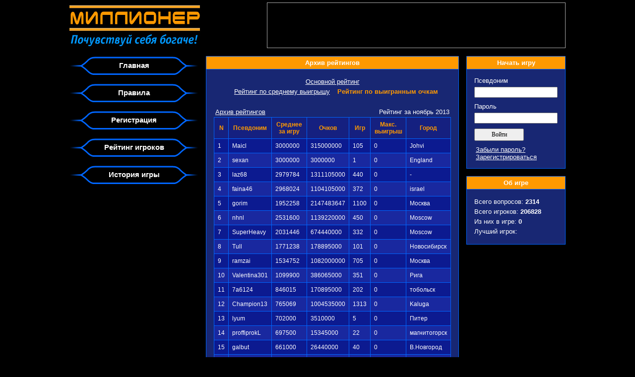

--- FILE ---
content_type: text/html
request_url: https://www.millioner.ru/rating/archive/?period=12_2013
body_size: 9333
content:
<!DOCTYPE HTML PUBLIC "-//W3C//DTD HTML 4.0 Transitional//EN">
<html>

<head>
	<meta http-equiv="content-Type" content="text/html; charset=windows-1251">
	<script type="text/javascript" src="/assets/af6cdc3e/jquery.js"></script>
<script type="text/javascript" src="/assets/af6cdc3e/jquery.yiiactiveform.js"></script>
<title>MILLIONER.RU - Кто хочет стать миллионером. Бесплатная онлайн игра. Архив рейтингов</title>
	<meta name="keywords" CONTENT="кто хочет стать миллионером, о счастливчик, игра, бесплатная онлайн игра, дибров, телеигра, who wants to be a millionaire">
	<meta name="description" CONTENT="MILLIONER.RU - Почувствуй себя богаче! Бесплатная онлайн игра, созданная на основе популярной телеигры Кто хочет стать миллионером.">
	<meta name="robots" CONTENT="index">
	<script src="/js/swfobject.js" type="text/javascript"></script>
	<script src="/js/scripts.js" type="text/javascript"></script>
	<link rel="stylesheet" href="/styles.css" type="text/css">
    <!-- Yandex.RTB -->
    <script>window.yaContextCb=window.yaContextCb||[]</script>
    <script src="https://yandex.ru/ads/system/context.js" async></script>
</head>
	
<body>
<div id="wrap"><div id="main">
	
	<div id="top">
		<div id="logo"><div id="flashcontent_logo"><a href="/"><img src="/img/logo.jpg" width="277" height="90" border=0></a></div><script type="text/javascript">var flashvars={};var params={};params.bgcolor="#000000";params.menu= "false";swfobject.embedSWF("/img/logo.swf","flashcontent_logo","277","90","6.0.0","",flashvars,params);</script></div>
		<div id="advt"></div>
	</div>
	
	<div class="clear"></div>
	
	<div id="menu">
		<div><a href="/">Главная</a></div><div><a href="/rules/">Правила</a></div><div><a href="/registration/">Регистрация</a></div><div><a href="/rating/">Рейтинг игроков</a></div><div><a href="/history/">История игры</a></div>	</div>
		
	<div id="cnt">
		<div id="content">
			<div class="w"><h1>Архив рейтингов</h1><div class="txt"><div id="rating_nav"><a href="/rating/archive/?period=12_2013&amp;pl=1">Основной рейтинг</a><br><a href="/rating/archive/?period=12_2013&amp;rating1=1&amp;pl=1">Рейтинг по среднему выигрышу</a><span>Рейтинг по выигранным очкам</span></div><table border=0 cellpadding=3 cellspacing=0 width=100%><tr><td width=50%><a href="/rating/archive/?pl=1">Архив рейтингов</a></td><td width=50% align=right>Рейтинг за ноябрь 2013</td></td></td></tr></table><table id="rating" class="tbl" cellspacing="1" width=100%>
	<tr class="head">
		<td>N</td>
		<td>Псевдоним</td>
		<td>Среднее за игру</td>
		<td>Очков</td>
		<td>Игр</td>
		<td>Макс. выигрыш</td>
		<td>Город</td>
	</tr><tr class=b1><td align='center'>1</td><td>Maicl</td><td>3000000</td><td>315000000</td><td>105</td><td>0</td><td>Johvi</td></tr><tr class=b><td align='center'>2</td><td>sexan</td><td>3000000</td><td>3000000</td><td>1</td><td>0</td><td>England</td></tr><tr class=b1><td align='center'>3</td><td>laz68</td><td>2979784</td><td>1311105000</td><td>440</td><td>0</td><td>-</td></tr><tr class=b><td align='center'>4</td><td>faina46</td><td>2968024</td><td>1104105000</td><td>372</td><td>0</td><td>israel</td></tr><tr class=b1><td align='center'>5</td><td>gorim</td><td>1952258</td><td>2147483647</td><td>1100</td><td>0</td><td>Москва</td></tr><tr class=b><td align='center'>6</td><td>nhnl</td><td>2531600</td><td>1139220000</td><td>450</td><td>0</td><td>Moscow</td></tr><tr class=b1><td align='center'>7</td><td>SuperHeavy</td><td>2031446</td><td>674440000</td><td>332</td><td>0</td><td>Moscow</td></tr><tr class=b><td align='center'>8</td><td>Tull</td><td>1771238</td><td>178895000</td><td>101</td><td>0</td><td>Новосибирск</td></tr><tr class=b1><td align='center'>9</td><td>ramzai</td><td>1534752</td><td>1082000000</td><td>705</td><td>0</td><td>Москва</td></tr><tr class=b><td align='center'>10</td><td>Valentina301</td><td>1099900</td><td>386065000</td><td>351</td><td>0</td><td>Рига</td></tr><tr class=b1><td align='center'>11</td><td>7a6124</td><td>846015</td><td>170895000</td><td>202</td><td>0</td><td>тобольск</td></tr><tr class=b><td align='center'>12</td><td>Champion13</td><td>765069</td><td>1004535000</td><td>1313</td><td>0</td><td>Kaluga</td></tr><tr class=b1><td align='center'>13</td><td>lyum</td><td>702000</td><td>3510000</td><td>5</td><td>0</td><td>Питер</td></tr><tr class=b><td align='center'>14</td><td>proffiprokL</td><td>697500</td><td>15345000</td><td>22</td><td>0</td><td>магнитогорск</td></tr><tr class=b1><td align='center'>15</td><td>galbut</td><td>661000</td><td>26440000</td><td>40</td><td>0</td><td>В.Новгород</td></tr><tr class=b><td align='center'>16</td><td>mmt</td><td>653237</td><td>416765000</td><td>638</td><td>0</td><td>МОСКВА</td></tr><tr class=b1><td align='center'>17</td><td>kivita</td><td>434241</td><td>61228000</td><td>141</td><td>0</td><td>klaipeda</td></tr><tr class=b><td align='center'>18</td><td>barankina57</td><td>390000</td><td>9750000</td><td>25</td><td>0</td><td>Tallinn</td></tr><tr class=b1><td align='center'>19</td><td>qwe5</td><td>290882</td><td>4945000</td><td>17</td><td>0</td><td>Иркутск</td></tr><tr class=b><td align='center'>20</td><td>Champtall</td><td>289737</td><td>203685000</td><td>703</td><td>0</td><td>-</td></tr></table><div id=nav><form name='rate' method='post' action='/rating/archive/?period=12_2013&rating2=1&pl=1'><A HREF='/rating/archive/?period=12_2013&rating2=1&pl=1&pos=first'>Первые 20</A>&nbsp;&nbsp;&nbsp;&nbsp;Пред.&nbsp;&nbsp;&nbsp;&nbsp;<A HREF='/rating/archive/?period=12_2013&rating2=1&pl=1&pg=2'>След.</A>&nbsp;&nbsp;&nbsp;&nbsp<A HREF='/rating/archive/?period=12_2013&rating2=1&pl=1&pos=last'>Последние 20</A><br><br>К позиции #<input type='text' name='rate' SIZE='5' maxlength='5'>&nbsp;&nbsp;&nbsp;&nbsp;<input type='submit' value='Перейти!'></form></div><p></p></div></div>			
		</div>
	
		<div id="right">
			<div class="w"><p class="ttl">Начать игру</p><div class="txt"><form id="login-form" action="/rating/archive/?period=12_2013" method="post">	<div id="login">
		<label for="LoginForm_nickname">Псевдоним</label>		<div>
			<input class="inp" name="LoginForm[nickname]" id="LoginForm_nickname" type="text" />			<div class="errorMessage" id="LoginForm_nickname_em_" style="display:none"></div>		</div>

		<label for="LoginForm_password">Пароль</label>		<div>
			<input class="inp" name="LoginForm[password]" id="LoginForm_password" type="password" />			<div class="errorMessage" id="LoginForm_password_em_" style="display:none"></div>		</div>

		<div>
			<input class="b" type="submit" name="yt0" value="Войти" />		</div>
		
		<p>
			<a href="/reminder/">Забыли пароль?</a></br>
			<a href="/registration/">Зарегистрироваться</a>		</p>
	</div>
</form></div></div><div class="w"><p class="ttl">Об игре</p><div class="txt"><p class="stats">Всего вопросов: <b>2314</b><br>Всего игроков: <b>206828</b><br>Из них в игре: <b>0</b><br>Лучший игрок: <b></b></p></div></div>		</div>
	</div>
	
	<div class="clear"></div>
	
	<div id="spacer">
		<div id="feedback"><div><a href="/feedback/">Оставить сообщение</a></div></div>
		<div id="line"></div>
	</div>
	
	<div class="clear"></div>
	
	<div id="footer">
		<div id="stats">
<script>
  (function(i,s,o,g,r,a,m){i['GoogleAnalyticsObject']=r;i[r]=i[r]||function(){
  (i[r].q=i[r].q||[]).push(arguments)},i[r].l=1*new Date();a=s.createElement(o),
  m=s.getElementsByTagName(o)[0];a.async=1;a.src=g;m.parentNode.insertBefore(a,m)
  })(window,document,'script','//www.google-analytics.com/analytics.js','ga');

  ga('create', 'UA-12814571-2', 'millioner.ru');
  ga('send', 'pageview');

</script>

<!-- Yandex.Metrika counter -->
<script type="text/javascript">
(function (d, w, c) {
    (w[c] = w[c] || []).push(function() {
        try {
            w.yaCounter21334276 = new Ya.Metrika({id:21334276,
                    webvisor:true,
                    clickmap:true,
                    trackLinks:true,
                    accurateTrackBounce:true});
        } catch(e) { }
    });

    var n = d.getElementsByTagName("script")[0],
        s = d.createElement("script"),
        f = function () { n.parentNode.insertBefore(s, n); };
    s.type = "text/javascript";
    s.async = true;
    s.src = (d.location.protocol == "https:" ? "https:" : "http:") + "//mc.yandex.ru/metrika/watch.js";

    if (w.opera == "[object Opera]") {
        d.addEventListener("DOMContentLoaded", f, false);
    } else { f(); }
})(document, window, "yandex_metrika_callbacks");
</script>
<noscript><div><img src="//mc.yandex.ru/watch/21334276" style="position:absolute; left:-9999px;" alt="" /></div></noscript>
<!-- /Yandex.Metrika counter --></div>
		<div id="advb"></div>
	</div>

	<div class="clear"></div>
	<div id="copy">2005 - 2026 Игра Миллионер - бесплатная онлайн версия популярной телеигры «Кто хочет стать миллионером?»</div>

</div></div>
<script type="text/javascript">
/*<![CDATA[*/
jQuery(function($) {
jQuery('#login-form').yiiactiveform({'attributes':[{'id':'LoginForm_nickname','inputID':'LoginForm_nickname','errorID':'LoginForm_nickname_em_','model':'LoginForm','name':'nickname','enableAjaxValidation':true},{'id':'LoginForm_password','inputID':'LoginForm_password','errorID':'LoginForm_password_em_','model':'LoginForm','name':'password','enableAjaxValidation':true}]});
});
/*]]>*/
</script>
</body>
</html>

--- FILE ---
content_type: text/css
request_url: https://www.millioner.ru/styles.css
body_size: 5813
content:
body	{
	background-color: #000000; 
	margin: 0px;
}

body, td, p	{
	font-family: Arial, Verdana, Helvetica, sans-serif; 
	font-size: 13px; 
	font-style: normal; 
	color: #FFF;
}

a:link, a:visited {color: #FFFFFF; text-decoration: underline;}
a:active, a:hover {color: #FF9900;text-decoration: underline;}

form	{
	margin: 0;
}

.clear	{
	clear: both;
}

.hint	{
	font-size: 11px;
	color: #a0a0a0;
}

#wrap	{
	text-align: center;
}

#main	{
	width: 1000px;
	margin: auto;
}

#top	{
	margin-top: 5px;
}

#top #logo	{
	float: left;
	text-align: left;
	width: 300px;
	margin-left: -7px;
	margin-top: 3px;
}

#top #advt	{
	float: right;
	border: 1px solid #aaaaaa;
	width: 600px;
	height: 90px;
}

#menu	{
	margin-top: 15px;
	float: left;
	width: 260px;
}

#menu	div	{
	margin-bottom: 15px;
	height: 40px;
	overflow: hidden;
}

#menu div a	{	
	background: url(/img/menu_bg.png) no-repeat;
	width: 260px;
	height: 40px;
	display: block;
	text-decoration: none;
	font: 15px Verdana, Arial, Helvetica, sans-serif;	
	font-weight: bold;
	padding-top: 10px;
}

#menu	div a:hover {
	background-position: 0px -40px;
	color: #ffffff;
}

#cnt	{
	width: 725 px; 
	float: left;
	margin-left: 15px;
}

#cnt	#content	{
	float: left;
	width: 510px;	
}

.w
{
	margin-top: 15px;
	border: 1px solid #0066FF;
}

.w h1, .ttl {
	background-color: #FF9900;
	font-family: Arial, Verdana, Helvetica, Arial,  sans-serif; 
	font-size: 13px; 
	font-weight: bold; 
	color: #FFF;
	margin: 0;
	padding: 5px;
	border-bottom: 1px solid #0066FF;
}
.w .txt	{
	padding: 15px 15px 0 15px;
	text-align: justify;
	background-color: #182773;
}

.w .txt p	{
	margin: 0;
	padding: 0 0 15px 0;
	/*text-indent: 25px;*/
}

.w .txt .stats	{
	line-height: 20px;	
	text-align: left;
}

#cnt	#right	{
	float: left;
	margin-left: 15px;
	width: 200px;
}

#spacer	{
	margin-top: 5px;
}

#spacer	#feedback {
	float: left;
	width: 236px;
} 

#spacer	#feedback	div	{
	height: 40px;
	overflow: hidden;
}

#spacer	#feedback	a	{	
	background: url(/img/menu_feedback_bg.png) no-repeat;
	width: 236px;
	height: 40px;
	display: block;
	text-decoration: none;
	font: 15px Verdana, Arial, Helvetica, sans-serif;	
	font-weight: bold;
	padding-top: 10px;
	padding-left: 10px;
}

#spacer	#feedback	a:hover {
	background-position: 0px -40px;
	color: #ffffff;
}

#spacer	#line	{
	float: left;
	background: url(/img/menu_feedback_bg1.png) no-repeat;
	width: 764px;
	height: 40px;
	margin-top: 10px;
}

#footer	{
	margin-top: 5px;
}

#footer #stats	{
	float: left;
	width: 270px;
	margin-top: 75px;
}

#footer #advb	{
	float: left;
	width: 728px;
	border: 1px solid #0066FF;
}

#copy {
	margin: 20px 0 10px 0;
	text-align: center;
	font: 11px Arial;
	color: #888888;
}

#login div	{
	margin-top: 5px;
	margin-bottom: 10px;
}

#login p	{
	margin: 0;
	padding-left: 3px;
}

#login .inp {
	width: 100%;
	height: 22px;
}

#login .b {
	font: 12px Verdana;
	height: 25px;
	width: 100px;
}

#login .errorMessage	{
	font: 12px Arial;
	color: #FF3333;
}

#registration	{
	margin-top: 10px;
	text-align: center;	
}

#registration	div.b	{
	margin: 12px;
}

#registration	div.b input	{
	width: 200px;
}	

#registration .errorMessage	{
	font: 12px Arial;
	color: #FF3333;
}

#feedback	{
	margin-top: 10px;
	text-align: center;	
}

#feedback	.inp	{
	width: 100%;
}	

#feedback	.b {
	margin: 12px;
}

#feedback	.b input	{
	width: 200px;
}	

#feedback	.ta	{
	width: 100%;
	height: 100px;
}	

#feedback .errorMessage	{
	font: 12px Arial;
	color: #FF3333;
}

.tbl	{
	margin-left: auto;
	margin-right: auto;
	background: #0066FF;
}
.tbl td	{
	padding: 7px;
	background: #152080;
	text-align: left;
}

.tbl td.c	{
	text-align: center;
}

.tbl tr.b td	{
	background: #19289F;
}
.tbl tr.w td	{
	background: #ffffff;
	color: #333333;
}

.tbl tr.b1 td	{
	background: #0c1a90;
}

.tbl tr.head td	{
	color: #ff9900;
	text-align: center;
	font-weight: bold;
}

.tbl td .inp
{
	width: 200px;
}

#nav	{
	text-align: center;
	margin: 20px;
}
#userinfo	{
	padding-bottom: 15px;
}

#userinfo div	{
	margin: 20px 0;
	height: 40px;
	overflow: hidden;
	text-align: center;	
}

#userinfo div a	{	
	background: url(/img/newgame_bg.png) no-repeat;
	width: 168;
	height: 40px;
	display: block;
	text-decoration: none;
	font: 14px Verdana, Arial, Helvetica, sans-serif;	
	font-weight: bold;
	padding-top: 10px;
	
}

#userinfo div a:hover {
	background-position: 0px -40px;
	color: #ffffff;
}

#reminder p {
	text-align: center;
	line-height: 25px;
}

#reminder div	{
	margin: auto;
	width: 370px;	
}

#reminder .inp	{
	width: 200px;
}

#reminder .but	{
	margin-left: 5px;
	width: 150px;
	height: 25px;
}

#reminder .err	{
	font: 12px Arial;
	color: #FF3333;
}

#history_nav	{
	text-align: center;
	margin-top: 10px;
	margin-bottom: 20px;
}

#history_nav span	{
	padding: 10px;
}

#history_nav span.cur	{
	padding: 0;
	color: #ff9900;
	font-weight: bold;
}

#rating_nav	{
	text-align: center;
	margin-bottom: 20px;
	line-height: 20px;
}

#rating_nav span	{
	padding: 0;
	color: #ff9900;
	font-weight: bold;
}

#rating_nav	a	{
	margin: 15px;
}


#rating td {
	font-size: 12px;
}

#profile	{
	margin: 10px;	
}

#profile p	{
	text-align: center;
	font-weight: bold;
}

#profile #links	{
	text-align: center;
	margin: 20px;	
}

#profile #links	a	{
	margin: 15px;
}

#notlogin	{
	width: 450px;
	margin: auto;
	padding: 20px;	
}

#notlogin p	{
	text-align: center;
	color: #FF3333;
	font-weight: bold; 
}


--- FILE ---
content_type: text/plain
request_url: https://www.google-analytics.com/j/collect?v=1&_v=j102&a=1765916582&t=pageview&_s=1&dl=https%3A%2F%2Fwww.millioner.ru%2Frating%2Farchive%2F%3Fperiod%3D12_2013&ul=en-us%40posix&dt=MILLIONER.RU%20-%20%D0%9A%D1%82%D0%BE%20%D1%85%D0%BE%D1%87%D0%B5%D1%82%20%D1%81%D1%82%D0%B0%D1%82%D1%8C%20%D0%BC%D0%B8%D0%BB%D0%BB%D0%B8%D0%BE%D0%BD%D0%B5%D1%80%D0%BE%D0%BC.%20%D0%91%D0%B5%D1%81%D0%BF%D0%BB%D0%B0%D1%82%D0%BD%D0%B0%D1%8F%20%D0%BE%D0%BD%D0%BB%D0%B0%D0%B9%D0%BD%20%D0%B8%D0%B3%D1%80%D0%B0.%20%D0%90%D1%80%D1%85%D0%B8%D0%B2%20%D1%80%D0%B5%D0%B9%D1%82%D0%B8%D0%BD%D0%B3%D0%BE%D0%B2&sr=1280x720&vp=1280x720&_u=IEBAAAABAAAAACAAI~&jid=409270418&gjid=440968663&cid=10320199.1769224367&tid=UA-12814571-2&_gid=980796743.1769224367&_r=1&_slc=1&z=1269361219
body_size: -450
content:
2,cG-RNNK18CJXM

--- FILE ---
content_type: application/javascript
request_url: https://www.millioner.ru/js/scripts.js
body_size: 520
content:
/////////////////////////////////
// Проверка наличия flash плагина
/////////////////////////////////
function check_flash() 
{ 
   var d, n = navigator, m, f = 'Shockwave Flash'; 
   if((m = n.mimeTypes) && (m = m["application/x-shockwave-flash"]) && m.enabledPlugin && (n = n.plugins) && n[f]) {d = n[f].description} 
   else if (window.ActiveXObject) { try { d = (new ActiveXObject((f+'.'+f).replace(/ /g,''))).GetVariable('$version');} catch (e) {}} 
   return d ? d.replace(/\D+/,'').split(/\D+/) : [0]; 
}